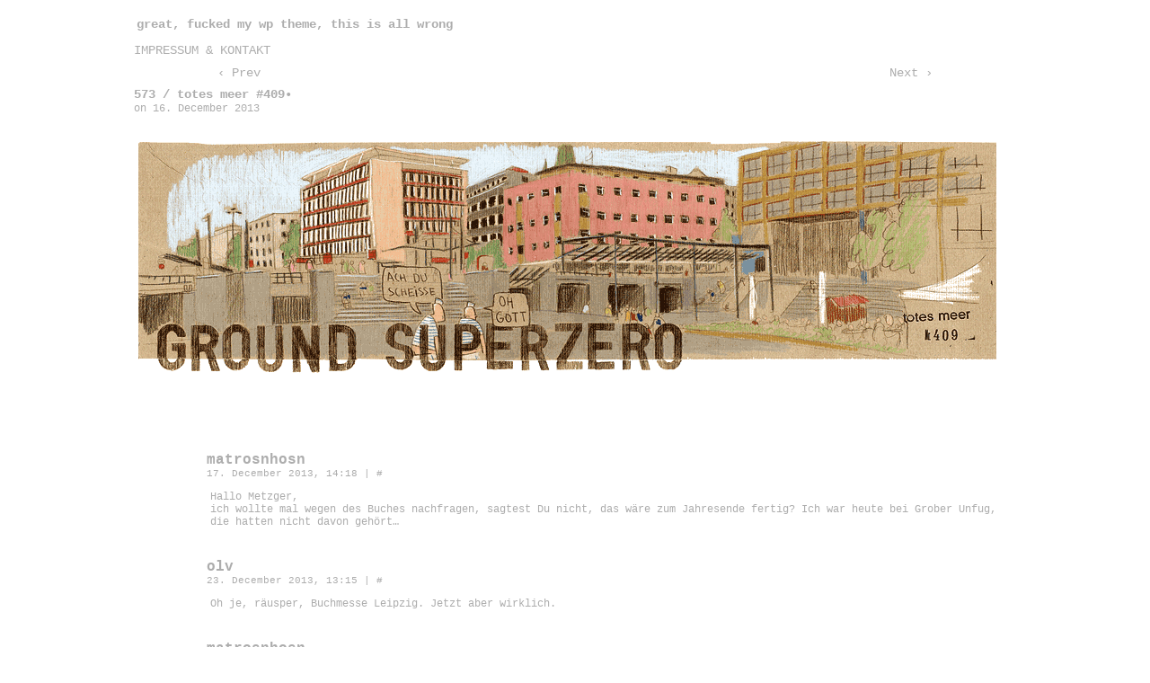

--- FILE ---
content_type: text/html; charset=UTF-8
request_url: http://hoho.18metzger.de/?p=2710
body_size: 6121
content:
<!DOCTYPE html>
<html xmlns="http://www.w3.org/1999/xhtml" lang="en-US"> 
<head>
	<meta http-equiv="Content-Type" content="text/html; charset=UTF-8" />
	<link rel="stylesheet" href="http://hoho.18metzger.de/wp-content/themes/comicpress/style.css" type="text/css" media="screen" />
	<link rel="pingback" href="http://hoho.18metzger.de/xmlrpc.php" />
	<meta name="ComicPress" content="4.4" />
<title>573 / totes meer #409• &#8211; great, fucked my wp theme, this is all wrong</title>
<meta name='robots' content='max-image-preview:large' />
	<style>img:is([sizes="auto" i], [sizes^="auto," i]) { contain-intrinsic-size: 3000px 1500px }</style>
	<link rel="alternate" type="application/rss+xml" title="great, fucked my wp theme, this is all wrong &raquo; Feed" href="http://hoho.18metzger.de/?feed=rss2" />
<link rel="alternate" type="application/rss+xml" title="great, fucked my wp theme, this is all wrong &raquo; Comments Feed" href="http://hoho.18metzger.de/?feed=comments-rss2" />
<link rel="alternate" type="application/rss+xml" title="great, fucked my wp theme, this is all wrong &raquo; 573 / totes meer #409• Comments Feed" href="http://hoho.18metzger.de/?feed=rss2&#038;p=2710" />
<script type="text/javascript">
/* <![CDATA[ */
window._wpemojiSettings = {"baseUrl":"https:\/\/s.w.org\/images\/core\/emoji\/16.0.1\/72x72\/","ext":".png","svgUrl":"https:\/\/s.w.org\/images\/core\/emoji\/16.0.1\/svg\/","svgExt":".svg","source":{"concatemoji":"http:\/\/hoho.18metzger.de\/wp-includes\/js\/wp-emoji-release.min.js?ver=6.8.3"}};
/*! This file is auto-generated */
!function(s,n){var o,i,e;function c(e){try{var t={supportTests:e,timestamp:(new Date).valueOf()};sessionStorage.setItem(o,JSON.stringify(t))}catch(e){}}function p(e,t,n){e.clearRect(0,0,e.canvas.width,e.canvas.height),e.fillText(t,0,0);var t=new Uint32Array(e.getImageData(0,0,e.canvas.width,e.canvas.height).data),a=(e.clearRect(0,0,e.canvas.width,e.canvas.height),e.fillText(n,0,0),new Uint32Array(e.getImageData(0,0,e.canvas.width,e.canvas.height).data));return t.every(function(e,t){return e===a[t]})}function u(e,t){e.clearRect(0,0,e.canvas.width,e.canvas.height),e.fillText(t,0,0);for(var n=e.getImageData(16,16,1,1),a=0;a<n.data.length;a++)if(0!==n.data[a])return!1;return!0}function f(e,t,n,a){switch(t){case"flag":return n(e,"\ud83c\udff3\ufe0f\u200d\u26a7\ufe0f","\ud83c\udff3\ufe0f\u200b\u26a7\ufe0f")?!1:!n(e,"\ud83c\udde8\ud83c\uddf6","\ud83c\udde8\u200b\ud83c\uddf6")&&!n(e,"\ud83c\udff4\udb40\udc67\udb40\udc62\udb40\udc65\udb40\udc6e\udb40\udc67\udb40\udc7f","\ud83c\udff4\u200b\udb40\udc67\u200b\udb40\udc62\u200b\udb40\udc65\u200b\udb40\udc6e\u200b\udb40\udc67\u200b\udb40\udc7f");case"emoji":return!a(e,"\ud83e\udedf")}return!1}function g(e,t,n,a){var r="undefined"!=typeof WorkerGlobalScope&&self instanceof WorkerGlobalScope?new OffscreenCanvas(300,150):s.createElement("canvas"),o=r.getContext("2d",{willReadFrequently:!0}),i=(o.textBaseline="top",o.font="600 32px Arial",{});return e.forEach(function(e){i[e]=t(o,e,n,a)}),i}function t(e){var t=s.createElement("script");t.src=e,t.defer=!0,s.head.appendChild(t)}"undefined"!=typeof Promise&&(o="wpEmojiSettingsSupports",i=["flag","emoji"],n.supports={everything:!0,everythingExceptFlag:!0},e=new Promise(function(e){s.addEventListener("DOMContentLoaded",e,{once:!0})}),new Promise(function(t){var n=function(){try{var e=JSON.parse(sessionStorage.getItem(o));if("object"==typeof e&&"number"==typeof e.timestamp&&(new Date).valueOf()<e.timestamp+604800&&"object"==typeof e.supportTests)return e.supportTests}catch(e){}return null}();if(!n){if("undefined"!=typeof Worker&&"undefined"!=typeof OffscreenCanvas&&"undefined"!=typeof URL&&URL.createObjectURL&&"undefined"!=typeof Blob)try{var e="postMessage("+g.toString()+"("+[JSON.stringify(i),f.toString(),p.toString(),u.toString()].join(",")+"));",a=new Blob([e],{type:"text/javascript"}),r=new Worker(URL.createObjectURL(a),{name:"wpTestEmojiSupports"});return void(r.onmessage=function(e){c(n=e.data),r.terminate(),t(n)})}catch(e){}c(n=g(i,f,p,u))}t(n)}).then(function(e){for(var t in e)n.supports[t]=e[t],n.supports.everything=n.supports.everything&&n.supports[t],"flag"!==t&&(n.supports.everythingExceptFlag=n.supports.everythingExceptFlag&&n.supports[t]);n.supports.everythingExceptFlag=n.supports.everythingExceptFlag&&!n.supports.flag,n.DOMReady=!1,n.readyCallback=function(){n.DOMReady=!0}}).then(function(){return e}).then(function(){var e;n.supports.everything||(n.readyCallback(),(e=n.source||{}).concatemoji?t(e.concatemoji):e.wpemoji&&e.twemoji&&(t(e.twemoji),t(e.wpemoji)))}))}((window,document),window._wpemojiSettings);
/* ]]> */
</script>
<style id='wp-emoji-styles-inline-css' type='text/css'>

	img.wp-smiley, img.emoji {
		display: inline !important;
		border: none !important;
		box-shadow: none !important;
		height: 1em !important;
		width: 1em !important;
		margin: 0 0.07em !important;
		vertical-align: -0.1em !important;
		background: none !important;
		padding: 0 !important;
	}
</style>
<link rel='stylesheet' id='wp-block-library-css' href='http://hoho.18metzger.de/wp-includes/css/dist/block-library/style.min.css?ver=6.8.3' type='text/css' media='all' />
<style id='classic-theme-styles-inline-css' type='text/css'>
/*! This file is auto-generated */
.wp-block-button__link{color:#fff;background-color:#32373c;border-radius:9999px;box-shadow:none;text-decoration:none;padding:calc(.667em + 2px) calc(1.333em + 2px);font-size:1.125em}.wp-block-file__button{background:#32373c;color:#fff;text-decoration:none}
</style>
<style id='global-styles-inline-css' type='text/css'>
:root{--wp--preset--aspect-ratio--square: 1;--wp--preset--aspect-ratio--4-3: 4/3;--wp--preset--aspect-ratio--3-4: 3/4;--wp--preset--aspect-ratio--3-2: 3/2;--wp--preset--aspect-ratio--2-3: 2/3;--wp--preset--aspect-ratio--16-9: 16/9;--wp--preset--aspect-ratio--9-16: 9/16;--wp--preset--color--black: #000000;--wp--preset--color--cyan-bluish-gray: #abb8c3;--wp--preset--color--white: #ffffff;--wp--preset--color--pale-pink: #f78da7;--wp--preset--color--vivid-red: #cf2e2e;--wp--preset--color--luminous-vivid-orange: #ff6900;--wp--preset--color--luminous-vivid-amber: #fcb900;--wp--preset--color--light-green-cyan: #7bdcb5;--wp--preset--color--vivid-green-cyan: #00d084;--wp--preset--color--pale-cyan-blue: #8ed1fc;--wp--preset--color--vivid-cyan-blue: #0693e3;--wp--preset--color--vivid-purple: #9b51e0;--wp--preset--gradient--vivid-cyan-blue-to-vivid-purple: linear-gradient(135deg,rgba(6,147,227,1) 0%,rgb(155,81,224) 100%);--wp--preset--gradient--light-green-cyan-to-vivid-green-cyan: linear-gradient(135deg,rgb(122,220,180) 0%,rgb(0,208,130) 100%);--wp--preset--gradient--luminous-vivid-amber-to-luminous-vivid-orange: linear-gradient(135deg,rgba(252,185,0,1) 0%,rgba(255,105,0,1) 100%);--wp--preset--gradient--luminous-vivid-orange-to-vivid-red: linear-gradient(135deg,rgba(255,105,0,1) 0%,rgb(207,46,46) 100%);--wp--preset--gradient--very-light-gray-to-cyan-bluish-gray: linear-gradient(135deg,rgb(238,238,238) 0%,rgb(169,184,195) 100%);--wp--preset--gradient--cool-to-warm-spectrum: linear-gradient(135deg,rgb(74,234,220) 0%,rgb(151,120,209) 20%,rgb(207,42,186) 40%,rgb(238,44,130) 60%,rgb(251,105,98) 80%,rgb(254,248,76) 100%);--wp--preset--gradient--blush-light-purple: linear-gradient(135deg,rgb(255,206,236) 0%,rgb(152,150,240) 100%);--wp--preset--gradient--blush-bordeaux: linear-gradient(135deg,rgb(254,205,165) 0%,rgb(254,45,45) 50%,rgb(107,0,62) 100%);--wp--preset--gradient--luminous-dusk: linear-gradient(135deg,rgb(255,203,112) 0%,rgb(199,81,192) 50%,rgb(65,88,208) 100%);--wp--preset--gradient--pale-ocean: linear-gradient(135deg,rgb(255,245,203) 0%,rgb(182,227,212) 50%,rgb(51,167,181) 100%);--wp--preset--gradient--electric-grass: linear-gradient(135deg,rgb(202,248,128) 0%,rgb(113,206,126) 100%);--wp--preset--gradient--midnight: linear-gradient(135deg,rgb(2,3,129) 0%,rgb(40,116,252) 100%);--wp--preset--font-size--small: 13px;--wp--preset--font-size--medium: 20px;--wp--preset--font-size--large: 36px;--wp--preset--font-size--x-large: 42px;--wp--preset--spacing--20: 0.44rem;--wp--preset--spacing--30: 0.67rem;--wp--preset--spacing--40: 1rem;--wp--preset--spacing--50: 1.5rem;--wp--preset--spacing--60: 2.25rem;--wp--preset--spacing--70: 3.38rem;--wp--preset--spacing--80: 5.06rem;--wp--preset--shadow--natural: 6px 6px 9px rgba(0, 0, 0, 0.2);--wp--preset--shadow--deep: 12px 12px 50px rgba(0, 0, 0, 0.4);--wp--preset--shadow--sharp: 6px 6px 0px rgba(0, 0, 0, 0.2);--wp--preset--shadow--outlined: 6px 6px 0px -3px rgba(255, 255, 255, 1), 6px 6px rgba(0, 0, 0, 1);--wp--preset--shadow--crisp: 6px 6px 0px rgba(0, 0, 0, 1);}:where(.is-layout-flex){gap: 0.5em;}:where(.is-layout-grid){gap: 0.5em;}body .is-layout-flex{display: flex;}.is-layout-flex{flex-wrap: wrap;align-items: center;}.is-layout-flex > :is(*, div){margin: 0;}body .is-layout-grid{display: grid;}.is-layout-grid > :is(*, div){margin: 0;}:where(.wp-block-columns.is-layout-flex){gap: 2em;}:where(.wp-block-columns.is-layout-grid){gap: 2em;}:where(.wp-block-post-template.is-layout-flex){gap: 1.25em;}:where(.wp-block-post-template.is-layout-grid){gap: 1.25em;}.has-black-color{color: var(--wp--preset--color--black) !important;}.has-cyan-bluish-gray-color{color: var(--wp--preset--color--cyan-bluish-gray) !important;}.has-white-color{color: var(--wp--preset--color--white) !important;}.has-pale-pink-color{color: var(--wp--preset--color--pale-pink) !important;}.has-vivid-red-color{color: var(--wp--preset--color--vivid-red) !important;}.has-luminous-vivid-orange-color{color: var(--wp--preset--color--luminous-vivid-orange) !important;}.has-luminous-vivid-amber-color{color: var(--wp--preset--color--luminous-vivid-amber) !important;}.has-light-green-cyan-color{color: var(--wp--preset--color--light-green-cyan) !important;}.has-vivid-green-cyan-color{color: var(--wp--preset--color--vivid-green-cyan) !important;}.has-pale-cyan-blue-color{color: var(--wp--preset--color--pale-cyan-blue) !important;}.has-vivid-cyan-blue-color{color: var(--wp--preset--color--vivid-cyan-blue) !important;}.has-vivid-purple-color{color: var(--wp--preset--color--vivid-purple) !important;}.has-black-background-color{background-color: var(--wp--preset--color--black) !important;}.has-cyan-bluish-gray-background-color{background-color: var(--wp--preset--color--cyan-bluish-gray) !important;}.has-white-background-color{background-color: var(--wp--preset--color--white) !important;}.has-pale-pink-background-color{background-color: var(--wp--preset--color--pale-pink) !important;}.has-vivid-red-background-color{background-color: var(--wp--preset--color--vivid-red) !important;}.has-luminous-vivid-orange-background-color{background-color: var(--wp--preset--color--luminous-vivid-orange) !important;}.has-luminous-vivid-amber-background-color{background-color: var(--wp--preset--color--luminous-vivid-amber) !important;}.has-light-green-cyan-background-color{background-color: var(--wp--preset--color--light-green-cyan) !important;}.has-vivid-green-cyan-background-color{background-color: var(--wp--preset--color--vivid-green-cyan) !important;}.has-pale-cyan-blue-background-color{background-color: var(--wp--preset--color--pale-cyan-blue) !important;}.has-vivid-cyan-blue-background-color{background-color: var(--wp--preset--color--vivid-cyan-blue) !important;}.has-vivid-purple-background-color{background-color: var(--wp--preset--color--vivid-purple) !important;}.has-black-border-color{border-color: var(--wp--preset--color--black) !important;}.has-cyan-bluish-gray-border-color{border-color: var(--wp--preset--color--cyan-bluish-gray) !important;}.has-white-border-color{border-color: var(--wp--preset--color--white) !important;}.has-pale-pink-border-color{border-color: var(--wp--preset--color--pale-pink) !important;}.has-vivid-red-border-color{border-color: var(--wp--preset--color--vivid-red) !important;}.has-luminous-vivid-orange-border-color{border-color: var(--wp--preset--color--luminous-vivid-orange) !important;}.has-luminous-vivid-amber-border-color{border-color: var(--wp--preset--color--luminous-vivid-amber) !important;}.has-light-green-cyan-border-color{border-color: var(--wp--preset--color--light-green-cyan) !important;}.has-vivid-green-cyan-border-color{border-color: var(--wp--preset--color--vivid-green-cyan) !important;}.has-pale-cyan-blue-border-color{border-color: var(--wp--preset--color--pale-cyan-blue) !important;}.has-vivid-cyan-blue-border-color{border-color: var(--wp--preset--color--vivid-cyan-blue) !important;}.has-vivid-purple-border-color{border-color: var(--wp--preset--color--vivid-purple) !important;}.has-vivid-cyan-blue-to-vivid-purple-gradient-background{background: var(--wp--preset--gradient--vivid-cyan-blue-to-vivid-purple) !important;}.has-light-green-cyan-to-vivid-green-cyan-gradient-background{background: var(--wp--preset--gradient--light-green-cyan-to-vivid-green-cyan) !important;}.has-luminous-vivid-amber-to-luminous-vivid-orange-gradient-background{background: var(--wp--preset--gradient--luminous-vivid-amber-to-luminous-vivid-orange) !important;}.has-luminous-vivid-orange-to-vivid-red-gradient-background{background: var(--wp--preset--gradient--luminous-vivid-orange-to-vivid-red) !important;}.has-very-light-gray-to-cyan-bluish-gray-gradient-background{background: var(--wp--preset--gradient--very-light-gray-to-cyan-bluish-gray) !important;}.has-cool-to-warm-spectrum-gradient-background{background: var(--wp--preset--gradient--cool-to-warm-spectrum) !important;}.has-blush-light-purple-gradient-background{background: var(--wp--preset--gradient--blush-light-purple) !important;}.has-blush-bordeaux-gradient-background{background: var(--wp--preset--gradient--blush-bordeaux) !important;}.has-luminous-dusk-gradient-background{background: var(--wp--preset--gradient--luminous-dusk) !important;}.has-pale-ocean-gradient-background{background: var(--wp--preset--gradient--pale-ocean) !important;}.has-electric-grass-gradient-background{background: var(--wp--preset--gradient--electric-grass) !important;}.has-midnight-gradient-background{background: var(--wp--preset--gradient--midnight) !important;}.has-small-font-size{font-size: var(--wp--preset--font-size--small) !important;}.has-medium-font-size{font-size: var(--wp--preset--font-size--medium) !important;}.has-large-font-size{font-size: var(--wp--preset--font-size--large) !important;}.has-x-large-font-size{font-size: var(--wp--preset--font-size--x-large) !important;}
:where(.wp-block-post-template.is-layout-flex){gap: 1.25em;}:where(.wp-block-post-template.is-layout-grid){gap: 1.25em;}
:where(.wp-block-columns.is-layout-flex){gap: 2em;}:where(.wp-block-columns.is-layout-grid){gap: 2em;}
:root :where(.wp-block-pullquote){font-size: 1.5em;line-height: 1.6;}
</style>
<script type="text/javascript" src="http://hoho.18metzger.de/wp-includes/js/jquery/jquery.min.js?ver=3.7.1" id="jquery-core-js"></script>
<script type="text/javascript" src="http://hoho.18metzger.de/wp-includes/js/jquery/jquery-migrate.min.js?ver=3.4.1" id="jquery-migrate-js"></script>
<script type="text/javascript" src="http://hoho.18metzger.de/wp-content/themes/comicpress/js/ddsmoothmenu.js?ver=6.8.3" id="ddsmoothmenu_js-js"></script>
<script type="text/javascript" src="http://hoho.18metzger.de/wp-content/themes/comicpress/js/menubar.js?ver=6.8.3" id="menubar_js-js"></script>
<link rel="https://api.w.org/" href="http://hoho.18metzger.de/index.php?rest_route=/" /><link rel="alternate" title="JSON" type="application/json" href="http://hoho.18metzger.de/index.php?rest_route=/wp/v2/posts/2710" /><link rel="EditURI" type="application/rsd+xml" title="RSD" href="http://hoho.18metzger.de/xmlrpc.php?rsd" />
<meta name="generator" content="WordPress 6.8.3" />
<link rel="canonical" href="http://hoho.18metzger.de/?p=2710" />
<link rel='shortlink' href='http://hoho.18metzger.de/?p=2710' />
<link rel="alternate" title="oEmbed (JSON)" type="application/json+oembed" href="http://hoho.18metzger.de/index.php?rest_route=%2Foembed%2F1.0%2Fembed&#038;url=http%3A%2F%2Fhoho.18metzger.de%2F%3Fp%3D2710" />
<link rel="alternate" title="oEmbed (XML)" type="text/xml+oembed" href="http://hoho.18metzger.de/index.php?rest_route=%2Foembed%2F1.0%2Fembed&#038;url=http%3A%2F%2Fhoho.18metzger.de%2F%3Fp%3D2710&#038;format=xml" />
<!--Customizer CSS-->
<style type="text/css">
	#page { width: 996px; max-width: 996px; }
	#add-width { width: 0px; }
	#content-column { width: 996px; max-width: 100%; }
	#sidebar-right { width: 204px; }
	#sidebar-left { width: 204px; }
	#page { background-color: #ffffff!important; }
	#header { background-color: #ffffff!important; }
	#menubar-wrapper { background-color: #ffffff!important; }
	.menu ul li ul li a { background-color: #ffffff!important; }
	.menu ul li a:hover, .menu ul li a.selected { background-color: #ffffff!important; }
	#breadcrumb-wrapper { background-color: #ffffff!important; }
	#subcontent-wrapper { background-color: #ffffff!important; }
	.narrowcolumn, .widecolumn { background-color: #ffffff!important; }
	.uentry, #comment-wrapper, #wp-paginav, .blognav, #pagenav { background-color: #ffffff!important; }
	.post-info { background-color: #ffffff!important; }
	.comment, #comment-wrapper #wp-paginav { background-color: #ffffff!important; }
	.comment-meta-data { background-color: #ffffff!important; }
	.bypostauthor { background-color: #ffffff!important; }
	.bypostauthor .comment-meta-data { background-color: #ffffff!important; }
	#footer { background-color: #ffffff!important; }
	body { color: #adadad!important; }
	#header { color: #adadad!important; }
	.header-info { color: #adadad!important; }
	#breadcrumb-wrapper { color: #adadad!important; }
	h2.widget-title { color: #adadad!important; }
	.sidebar { color: #adadad!important; }
	h2.post-title { color: #adadad!important; }
	h2.page-title { color: #adadad!important; }
	.post-info { color: #adadad!important; }
	.uentry, #comment-wrapper, #wp-paginav { color: #adadad!important; }
	.copyright-info { color: #adadad!important; }
	a:link, a:visited { color: #adadad!important; }
	a:visited { color: #adadad!important; }
	a:hover { color: #dd3333!important; }
	a:visited { color: #adadad!important; }
</style>
<!--/Customizer CSS-->
      </head>

<body class="wp-singular post-template-default single single-post postid-2710 single-format-standard wp-theme-comicpress user-guest chrome single-category-84x24 single-category-lieblingsstrips single-category-totes-meer single-author-olv am night sat layout-ncl scheme-none">
<div id="page-wrap">
	<div id="page">
		<header id="header">
			<div class="header-info">
				<h1><a href="http://hoho.18metzger.de">great, fucked my wp theme, this is all wrong</a></h1>
				<div class="description"></div>
			</div>
						<div class="clear"></div>
		</header>

		<div id="menubar-wrapper">
			<div class="menu-container">
								<div class="menu"><ul id="menu-mainz" class="menu"><li id="menu-item-3149" class="menu-item menu-item-type-post_type menu-item-object-page menu-item-3149"><a href="http://hoho.18metzger.de/?page_id=3147">impressum &#038; kontakt</a></li>
</ul></div>				<div class="menunav">
																			</div>
				<div class="clear"></div>
			</div>
			<div class="clear"></div>
		</div>
	<div id="content-wrapper">
	
			
	<div id="subcontent-wrapper">
		<div id="content-column">
			<div id="content" class="narrowcolumn">		
							<div class="blognav">
				<span class="blognav-prev"><a href="http://hoho.18metzger.de/?p=2705" rel="prev">&lsaquo; Prev</a></span>				<span class="blognav-next"><a href="http://hoho.18metzger.de/?p=2714" rel="next">Next &rsaquo;</a></span>				<div class="clear"></div>
			</div>
		<div class="clear"></div><article id="post-2710" class="post-2710 post type-post status-publish format-standard hentry category-84x24 category-lieblingsstrips category-totes-meer uentry postonpage-1 odd post-author-olv">
	<div class="post-content">
						<div class="post-info">
			<h2 class="post-title">573 / totes meer #409•</h2>
			<div class="post-text">
				<span class="posted-on">on&nbsp;</span><span class="post-date">16. December 2013</span>
			</div>
			<div class="clear"></div>
		</div>
		<div class="clear"></div>
		<div class="entry">
			<p><img fetchpriority="high" decoding="async" class="alignnone size-full" src="http://hoho.18metzger.de/wp-content/uploads/2013/12/tm409.png" alt="" title="tm409.png" width="955" height="280" /></p>
			<div class="clear"></div>
		</div>
		<div class="post-extras">
			<div class="post-tags"></div>
			<div class="clear"></div>
		</div>
		
		<div class="clear"></div>
	</div>
	<div class="clear"></div>
</article>
<div id="comment-wrapper">
		<ol class="commentlist">
			<li id="comment-8987" class="comment even thread-even depth-1">
	
		<div class="comment-avatar"></div>		
		<div class="comment-content">
		
			<div class="comment-author vcard">
				<cite>matrosnhosn</cite>			</div>
			
			<div class="comment-meta-data">
						
				<span class="comment-time" title="Tuesday, December 17th 2013, 2:18pm">
					17. December 2013, 14:18				</span>
				
				<span class="comment-permalink">
					<span class="separator">|</span> <a href="#comment-8987" title="Permalink to comment">#</a>
				</span>
				
									
				 
				
							
			</div>

							<div class="comment-text">
					<p>Hallo Metzger,<br />
ich wollte mal wegen des Buches nachfragen, sagtest Du nicht, das wäre zum Jahresende fertig? Ich war heute bei Grober Unfug, die hatten nicht davon gehört&#8230;</p>
				</div>
									
		</div>
		
		<div class="clear"></div>
		
</li>	<li id="comment-8994" class="comment byuser comment-author-olv bypostauthor odd alt thread-odd thread-alt depth-1">
	
		<div class="comment-avatar"></div>		
		<div class="comment-content">
		
			<div class="comment-author vcard">
				<cite>olv</cite>			</div>
			
			<div class="comment-meta-data">
						
				<span class="comment-time" title="Monday, December 23rd 2013, 1:15pm">
					23. December 2013, 13:15				</span>
				
				<span class="comment-permalink">
					<span class="separator">|</span> <a href="#comment-8994" title="Permalink to comment">#</a>
				</span>
				
									
				 
				
							
			</div>

							<div class="comment-text">
					<p>Oh je, räusper, Buchmesse Leipzig. Jetzt aber wirklich.</p>
				</div>
									
		</div>
		
		<div class="clear"></div>
		
</li>	<li id="comment-8997" class="comment even thread-even depth-1">
	
		<div class="comment-avatar"></div>		
		<div class="comment-content">
		
			<div class="comment-author vcard">
				<cite>matrosnhosn</cite>			</div>
			
			<div class="comment-meta-data">
						
				<span class="comment-time" title="Thursday, December 26th 2013, 3:17pm">
					26. December 2013, 15:17				</span>
				
				<span class="comment-permalink">
					<span class="separator">|</span> <a href="#comment-8997" title="Permalink to comment">#</a>
				</span>
				
									
				 
				
							
			</div>

							<div class="comment-text">
					<p>hauptsache das gibts irgendwann; und Buchmesse ist vllt ein viel besserer Termin, als Weihnachten&#8230;<br />
Ich freu mich zumindest drauf.</p>
				</div>
									
		</div>
		
		<div class="clear"></div>
		
</li>		</ol>
		<p class="closed-comments">Comments are closed.</p>
</div>
								</div>
		</div>
		<div class="clear"></div>
	</div>
</div>
		<footer id="footer">
				<div id="footer-sidebar-wrapper">
				</div>
		<div class="clear"></div>
		<div id="footer-menubar-wrapper">
						<div class="clear"></div>
		</div>
		<p class="copyright-info">
&copy;1967-2025 <a href="http://hoho.18metzger.de">great, fucked my wp theme, this is all wrong</a> <span class="footer-pipe">|</span> Powered by <a href="http://wordpress.org/">WordPress</a> with <a href="http://frumph.net">ComicPress</a>
<span class="footer-subscribe"><span class="footer-pipe">|</span> Subscribe: <a href="http://hoho.18metzger.de/?feed=rss2">RSS</a>
</span>
<span class="footer-uptotop"><span class="footer-pipe">|</span> <a href="" onclick="scrollup(); return false;">Back to Top &uarr;</a></span>
</p>
			</footer>	
		</div> <!-- // #page -->
</div> <!-- / #page-wrap -->
<script type="text/javascript" src="http://hoho.18metzger.de/wp-content/themes/comicpress/js/scroll.js" id="comicpress_scroll-js"></script>
<script type="text/javascript" src="http://hoho.18metzger.de/wp-content/themes/comicpress/js/cvi_text_lib.js" id="themetricks_historic1-js"></script>
<script type="text/javascript" src="http://hoho.18metzger.de/wp-content/themes/comicpress/js/instant.js" id="themetricks_historic2-js"></script>
</body>
</html>

--- FILE ---
content_type: text/css
request_url: http://hoho.18metzger.de/wp-content/themes/comicpress/style.css
body_size: 7997
content:
/*
Theme Name: ComicPress
Contributors: Frumph
Theme URI: http://frumph.net/comicpress
Description: Publish a WebComic with the ComicPress theme and the Comic Easel plugin.
Author: Philip M. Hofer (Frumph)
Author URI: http://frumph.net
Tags: two-columns, three-columns, left-sidebar, right-sidebar, custom-background, custom-header, custom-menu, theme-options, threaded-comments, sticky-post, translation-ready, flexible-header, featured-images
Version: 4.6
Text Domain: comicpress
License: GNU General Public License, v3 (or newer)
License URI: http://www.opensource.org/licenses/gpl-3.0.html
GitHub Theme URI: https://github.com/Frumph/comicpress
GitHub Branch: master
Requires WP: 4.6
*/

/* STANDARD TAGS */

html {
    overflow-y: scroll;
}

body {
    margin: 0;
    font-family: 'courier' , sans-serif;
    font-size: 14px;
    color: #000000;
}

a {
    text-decoration: none;
}

a:link {
    color: #b00b00;
}

a:visited {
    color: #600600;
}

a:hover {
    color: #f00f00;
}

a:focus {
    outline: none;
}

a img {
    border: none;
}

p {
    margin: 0;
    padding: 5px 0;
}

p.attachment {
    text-align: center;
}

img {
    padding: 0;
    margin: 0;
}

.entry img, .post-content img {
    max-width: 100%;
    height: auto;
}

small {
    font-size: 12px;
}

hr {
    height: 1px;
    border: 0px;
}

blockquote {
    margin: 5px;
    border: 1px dashed #cccccc;
    padding: 0;
    font-size: 11px;
    font-weight: 400;
}

blockquote p:first-letter {
    float: left;
    font-size: 16px;
    font-weight: 700;
    margin: 3px 2px 0;
}

blockquote p:first-line {
    font-variant: small-caps;
}

acronym, abbr, span.caps {
    cursor: help;
}

acronym, abbr {
    border-bottom: 1px dashed #000000;
}

form {
    margin: 0;
}

input, textarea {
    font-family: 'Arial' , sans-serif;
    font-size: 13px;
}

/* WP Aligns */

.aligncenter {
    margin: 0 auto;
    text-align: center;
    display: block;
}

.alignright {
    margin: 10px 0 10px 10px;
    display: inline;
    float: right;
}

.alignleft {
    margin: 10px 10px 10px 0;
    display: inline;
    float: left;
}

.wp-caption {
    text-align: center;
    padding: 3px;
    background: #eeeeee;
}

.type-showcase .wp-caption {
    margin: 0 5px;
}

.wp-caption-text {
    text-align: center;
}

/* HEADINGS */

h1, h1 a {
    margin: 0;
    padding: 0px;
    font-size: 14px;
    line-height: 14px;
    letter-spacing: 0px;
}

h2, h2 a {
    padding: 0 0 2px 0;
    margin: 0;
    font-size: 14px;
    line-height: 14px;
    letter-spacing: 0px;
}

h3, h3 a {
    padding: 0;
    margin: 5px 0;
    font-size: 14px;
    clear: both;
    letter-spacing: -1px;
}

h4, h4 a {
    padding: 0;
    margin: 0;
    font-size: 14px;
    clear: both;
}

/* Page */

#page-wrap {
    padding: 10px 0;
}

#page {
	margin: 0 auto;
	display: block;
}

#header, #menubar-wrapper, #breadcrumb-wrapper, #subcontent-wrapper, #footer {
	max-width: 100%;
	margin: 0 auto;
	display: block;
}

/* Header */

#header {
	overflow: hidden;
	z-index: 500;
}

#header .description {
    display: block;
    margin-left: 140px;
}

.header-info {
    float: left;
    display: inline-block;
    padding: 10px;
}

/* THE MENU */

#menubar-wrapper {
	clear: both;
	text-transform: uppercase;
	line-height: 25px;
	height: 25px;
	background-color: #000000;
	color: #ffffff;
}

.menu-container {
	display: inline-block;
	float: left;
	width: 100%;
}

.menunav {
    float: right;
    display: inline-block;
    text-align: center;
}

.menunav-search {
    float: left;
    height: 22px;
    margin-right: 3px;
}

.menunav-search .s-search {
    height: 15px;
}

.menunav-search button {
    height: 21px;
}

a.menunav-rss {
    padding: 0 4px;
    float: left;
    display: inline-block;
    margin: 0 5px 0 3px;
}

.menunav-rss:hover {
	background-color: Transparent;
}

.menu {
    float: left;
}

.menu ul, .footmenu ul {
    z-index: 100;
    margin: 0;
    padding: 0;
    list-style-type: none;
}

/*Top level list items*/
.menu ul li, .footmenu ul li {
    position: relative;
    display: inline;
    float: left;
}

/*Top level menu link items style*/
.menu ul li a, .footmenu ul li a {
    display: block;
    padding: 0 7px;
    text-decoration: none;
}

.menu ul li ul li a {
    text-align: left;
    background: #555555; /* background of menu items (default state)*/
}

* html .menu ul li a {
    /*IE6 hack to get sub menu links to behave correctly*/
    display: inline-block;
}

.menu ul li a:link, .menu ul li a:visited {
    color: #ffffff;
}

.menu ul li ul li a:link, .menu ul li ul li a:visited {
    color: #ffffff;
    font-size: 12px;
}

.menu ul li a.selected {
    /*CSS class that's dynamically added to the currently active menu items' LI A element*/
    background: #414141;
    color: #ffffff;
}

.menu ul li a:hover {
    color: #ffcc00;
    background: #414141; /*background of menu items during onmouseover (hover state)*/
}

/*1st sub level menu*/
.menu ul li ul {
    position: absolute;
    left: 0;
    display: none; /*collapse all sub menus to begin with*/
    visibility: hidden;
}

/*Sub level menu list items (undo style from Top level List Items)*/
.menu ul li ul li {
    display: list-item;
    float: none;
}

/*All subsequent sub menu levels vertical offset after 1st level sub menu */
.menu ul li ul li ul {
    top: 0;
}

/* Sub level menu links style */
.menu ul li ul li a {
    font: normal 13px Verdana;
    width: 160px; /*width of sub menus*/
    padding: 5px;
    margin: 0;
}

/* Holly Hack for IE \*/
* html .menu, * html .footmenu {
    height: 1%;
}
/*Holly Hack for IE7 and below*/


/* ######### CSS classes applied to down and right arrow images  ######### */

.menubar-arrow {
    position: absolute;
    margin-left: 2px;
    font-size: 11px;
}

/* classes that can be used to override the down/right arrows with images of your own */
.menubar-down-arrow {}

.menubar-right-arrow {}

/* home icon */

/*
.menu-item-home {
	background: url('images/home.png') top center no-repeat;
	height: 25px;
	width: 34px;
	text-indent: -9999px;
	overflow: hidden;
	display: inline-block;
}

.menu-item-home a:hover {
	background: #000000 url('images/home.png') top center no-repeat!important;
}
*/

/* Content-Wrapper */

#content-wrapper {}

/* Subcontent-Wrapper */

#subcontent-wrapper {
	padding: 1px;
	overflow: hidden;
}

/* This is the wrapper for the #content floats need to be in here */
#content-column {
	float: left;
	display: inline-block;
}

body.wide #content-column, body.wide #content {
	width: 100%!important;
}

#content {
	float: left;
	display: inline-block;
    overflow: hidden;
    width: 100%;
}

article {
	display: block;
}

.uentry, #comment-wrapper, #wp-paginav, #pagenav {
    border: 1px solid Transparent;
}

/* Posts Area  */

.uentry {
    margin-bottom: 10px;
}

.sticky {
}

.entry {
    line-height: 18px;
    padding: 10px;
}

.post-cat, .post-author {
    text-transform: capitalize;
}

.post-extras {
	display: block;
    clear: both;
    padding: 3px 10px;
}

a.post-edit-link {
    padding: 5px;
    text-align: right;
}

.post-image img {
    max-width: 100%;
}

.post-content .post-image {
    float: left;
    display: inline-block;
    padding: 3px 3px 0;
    margin: 4px;
}

.post-content .post-image img {
    width: 200px;
    height: auto;
}

.post-info {
    padding: 5px;
    font-size: 12px;
}

.post-text {
    overflow: hidden;
    display: block;
}

.post-author-gravatar {
    display: inline-block;
    width: 82px;
    float: right;
    margin: 3px;
}

.post-mood {
    float: left;
    margin-right: 2px;
}

.post-calendar-date {
    color: #777777;
    font-family: 'Georgia' , serif;
    font-size: 15px;
    font-weight: bold;
    float: left;
    margin-right: 3px;
}

.post-calendar-date .calendar-date {
    height: 50px;
    width: 45px;
    background: url(images/calendar.png) center no-repeat;
    font-family: 'Georgia' , serif;
    font-size: 22px;
    font-style: normal;
    color: #000000;
    text-align: center;
    line-height: 100%;
    padding: 0 2px 0 0;
}

.post-calendar-date .calendar-date span {
    height: 16px;
    padding: 1px 0 4px 0;
    display: block;
    font-family: 'Verdana' , sans-serif;
    font-size: 11px;
    font-style: normal;
    font-weight: normal;
    color: #ffffff;
    text-align: center;
}

.postdate {
    font-size: 11px;
}

.more-link {
    border-top: 1px dashed #cccccc;
    font-style: italic;
    display: block;
    clear: both;
}

.post-tags, .cast-tags {
    font-size: 12px;
}

.linkpages {
}

/* Comments */

#comment-wrapper {
    padding: 10px;
}

.comment-link {
    font-weight: bold;
    text-align: right;
    font-size: 11px;
    padding: 2px;
}

.comment {
    display: block;
    margin-top: 20px;
    padding: 2px;
}

.comment .comment {
    margin: 10px 0 0 70px;
}

.comment .comment .comment {
    margin-left: 20px;
}

.bypostauthor {}

.comment-avatar {
    width: 64px;
    height: 64px;
    display: inline-block;
    float: left;
    margin-right: 10px;
    overflow: hidden;
}

.comment-content {
    margin-left: 68px;
}

.comment-author cite {
    font-weight: bold;
    font-style: normal;
    font-size: 16px;
}

.comment .comment .comment-author cite {
    font-size: 14px;
}

.comment-meta-data {
    font-size: 11px;
}

.comment .comment .comment-permalink {
    display: none;
}

.comment-moderated {
    font-style: italic;
    font-size: 15px;
}

.comment-text {
    padding: 5px;
    font-size: 12px;
}

.comment-text p {
    padding: 5px 5px;
    margin: 0;
}

.comment-note {
    width: 380px;
    text-align: left;
    display: inline-block;
    font-size: 11px;
}

#respond .form-submit {
    display: inline-block;
    margin-right: 20px;
}

.comment-meta {
    display: inline;
    border-left: 1px solid #000000;
}

.commentsrsslink {
    font-size: 11px;
    float: right;
}

#author, #email, #url {
    width: 50%;
}

.comment-submit, .post-url-back {
    float: right;
}

.commentlist ul {
    padding: 0;
    margin: 0;
    list-style: none;
}

ol.commentlist {
    margin: 0;
    padding: 5px 0;
    list-style: none;
}

ol.commentlist p {
    margin-top: 3px;
}

ul.children {
    margin: 0;
    padding: 0;
    list-style: none;
}

#respond {
    padding: 0;
}

.nocomments, .closed-comments {
    text-align: center;
}

#cancel-comment-reply-link {
    font-size: 14px;
}

/* Pingbacks and Trackbacks */

#pingtrackback-wrap {
    margin: 10px 20px 0;
}

#pingtrackback {
    font-size: 16px;
}

.pingback .comment-content, .trackback .comment-content {
    margin-left: 0;
}

.trackback .comment-author cite, .pingback .comment-author cite {
    font-weight: bold;
    font-style: normal;
    font-size: 13px;
}

textarea#comment {
    width: 90%;
    height: 80px;
}

#comment, #author, #email, #url, .comment-textarea, .comicpress_control_panel_widget #user_login, .comicpress_control_panel_widget #user_pass {
    padding: 2px;
    color: #000000;
    font-family: 'Verdana' , sans-serif;
    font-size: 12px;
    background: #cccccc;
    border: 1px solid #999999;
    border-radius: 6px;
}

#comment-textarea:focus, #comment:hover, #author:hover, #email:hover, #url:hover, #comment:focus, #author:focus, #email:focus, #url:focus, .comicpress_control_panel_widget #user_login:focus, .comicpress_control_panel_widget #user_pass:focus {
    background: #ffffff;
}

/* Pagenav / Comment Nav */

.pagenav, .commentnav {
    height: 25px;
    font-weight: bold;
    line-height: 25px;
    padding: 0 5px 0 5px;
    margin-top: 5px;
    clear: both;
}

.pagenav-left, .commentnav-left {
    float: left;
}

.pagenav-right, .commentnav-right {
    float: right;
}

.nav a, .pagenav a, .nav-blog a {
    display: block;
    float: left;
}

/* Default Sidebars */

#sidebar-left, #sidebar-right {
	display: inline-block;
	padding: 2px;
}

#sidebar-left {
	float: left;
}

#sidebar-right {
	float: right;
}

body.layout-3cl #sidebar-right {
	float: left;
}

body.layout-3cr #sidebar-left {
	float: right;
}

.sidebar-basic ul, .sidebar-basic li {
    margin: 0;
    padding: 0;
    list-style: none;
}

#sidebar-header {
    float: right;
    display: inline-block;
    margin: 10px 10px 0 0;
}

#sidebar-header .sidebar .widget {
    background: none;
    background-color: Transparent;
    border: 0;
}

/* Sidebar Class */

#sidebar-right .sidebar, #sidebar-left .sidebar {
    font-size: 12px;
    overflow: hidden;
}

h2.widget-title, h2.widget-title a {
    display: block;
    font-size: 16px;
    margin: 0 0 0 2px;
    padding: 0;
}

.sidebar ul {
    margin: 0;
    padding: 0;
    list-style: none;
}

.sidebar ul li {
    margin: 0 0 0 10px;
    padding: 0;
}

.sidebar .widget {
    margin-bottom: 10px;
}

.sidebar .widget .post-extras, .sidebar .widget .entry {
    padding: 3px;
}

.sidebar-no-widgets {
    color: #000000;
    margin: 0 auto 10px;
    padding: 5px;
    border: 1px dotted #aaaaaa;
    background: #cccccc;
    border-radius: 6px;
}

.classic-bookmark {
    margin: 0 auto;
    width: 185px;
}

/* Footer */

#footer {}

#footer-menubar-wrapper {
    clear: both;
    border-collapse: collapse;
    text-align: center;
    width: 100%;
}

.footmenu .menu {
    display: inline-block;
    text-transform: uppercase;
    float: none;
}

#footer-sidebar-wrapper {
    display: table;
    table-layout: fixed;
	margin: 0 auto;
}

#sidebar-footer-left, #sidebar-footer, #sidebar-footer-right {
    text-align: center;
    display: table-cell;
    vertical-align: top;
    width: 33%;
    padding: 2px;
}

#sidebar-footer-left .widget, #sidebar-footer .widget, #sidebar-footer-right .widget {
    text-align: left;
    margin: 0 auto;
    padding: 2px 10px;
}

.copyright-info {
    clear: both;
    text-align: center;
    margin-right: 20px;
    font-size: 11px;
}

.copyright-pipe {
    padding: 0 2px;
}

/* CALENDAR */

#wp-calendar-wrap {
    margin: 0px auto;
    width: 180px;
    padding: 2px;
}

#wp-calendar {
    width: 165px;
    margin: 0 auto;
}

.wp-calendar-thumb {
    width: 178px;
    height: 130px;
    margin: 0 auto;
}

#wp-calendar th {
    font-size: 11px;
    font-weight: normal;
    text-align: center;
}

#wp-calendar caption {
    font-family: 'Georgia' , sans-serif;
    font-size: 18px;
    font-variant: small-caps;
}

#wp-calendar td {
    min-width: 20px;
    padding: 0;
    text-align: center;
    border: 1px solid #000000;
}

#wp-calendar a {
    display: block;
    text-decoration: none;
    font-weight: bold;
    color: #b00b00;
}

#wp-calendar a:hover {
    color: #ffffff;
    background: #000000;
}

table#wp-calendar {
    border: none;
    background: transparent;
}

table#wp-calendar td {
    border-color: #999999;
}

.wp-calendar-download {
    width: 166px;
    margin: 0 auto;
    overflow: hidden;
    font-size: 10px;
    text-align: right;
    color: #777777;
    background: #222222;
}

.wp-calendar-download-links a {
    padding: 0 3px;
    font-weight: bold;
    color: #ffffff;
    background: #000000;
    border-left: 1px solid #777777;
}

.wp-calendar-download-links a:hover {
    background: #800800;
}

/* Archive */

.archivecomicthumbwrap {
    display: inline-block;
    float: left;
    width: 120px;
    margin: 5px 3px;
    height: 200px;
    overflow: hidden;
}

.archivecomicthumbdate {
    text-align: center;
}

.archivecomicframe {
    text-align: center;
}

.archivecomicframe img {
    width: 120px;
    height: auto;
    max-height: 200px;
}

/* SEARCH */

.s-search {
    height: 16px;
    width: 140px;
    margin: 0 3px;
    float: left;
}

.searchform button {
    float: left;
}

.archiveresults, .searchresults {
    padding: 0 0 20px 5px;
    font-style: italic;
}

/* GALLERY */

.gallery-image {
    max-width: 520px;
    overflow: hidden;
    text-align: center;
    margin: 10px auto;
}

.gallery-caption {
    font-size: 11px;
    text-align: center;
}

.gallery-caption p {
    width: 510px;
    padding: 5px;
    margin: 0;
}

.gallery-content {
    padding: 20px;
}

.imagenav-wrap {
    width: 500px;
    margin: 5px auto;
}

.imagenav-left, .imagenav-right {
    display: inline-block;
    width: 77px;
    height: 77px;
    float: left;
    overflow: hidden;
    display: inline-block;
}

.imagenav-right {
    float: right;
}

.imagenav-center {
    width: 334px;
    height: 65px;
    margin: 0 auto;
    display: inline-block;
    padding: 10px 5px 0 5px;
    color: #000000;
    text-align: center;
    overflow: hidden;
}

.imagetitle {
    color: #000000;
    font-size: 18px;
}

.imagenav-bg {
    width: 77px;
    height: 77px;
    position: absolute;
    z-index: 0;
    overflow: hidden;
}

.imagenav-bg img {
    width: 75px;
    height: 75px;
    padding: 1px;
}

.imagenav-arrow {
    width: 77px;
    height: 67px;
    position: absolute;
    z-index: 1;
    color: #ffffff;
    font-size: 80px;
    font-weight: bold;
    line-height: 67px;
    text-align: center;
    float: left;
}

.imagenav-link {
    width: 77px;
    height: 77px;
    position: absolute;
    z-index: 2;
    float: left;
    overflow: hidden;
}

.imagenav-link img {
    width: 75px;
    height: 75px;
    padding: 1px;
}

#gallery-1 .attachment-thumbnail {
    border: none;
}

/* Pagination */

#wp-paginav {
    text-align: left;
}

#paginav {
    padding: 0 5px;
    margin: 0;
    list-style: none;
    float: left;
    line-height: 25px;
}

#pagenav {
    padding: 3px 5px 2px;
}

#paginav .paginav-pages {
    padding-right: 10px;
}

#paginav a {
    padding: 0px 10px;
    display: block;
}

#paginav ul {
    margin: 0;
    padding: 0;
    list-style: none;
}

#paginav li {
    float: left;
}

#paginav .paginav-next, #paginav .paginav-previous {
    font-size: 18px;
    line-height: 22px;
}

#paginav .paginav-current, #paginav .current {
    padding: 0px 7px;
    font-weight: bold;
}

.pagejumper-wrap {
    line-height: 25px;
    float: right;
    margin-right: 10px;
}

/* NAVIGATION */

.blognav {
    width: 80%;
    padding: 3px 12px;
    margin: 0 auto;
}

.blognav-previous {
    float: left;
}

.blognav-next {
    float: right;
}

.nav {
    float: right;
    font-size: 12px;
    font-weight: bold;
    padding: 5px 0;
}

.nav-first {
    float: left;
}

.nav-previous {
    float: left;
}

.nav-previous a {
    padding-left: 10px;
}

.nav-next {
    float: left;
}

.nav-next a {
    padding-left: 10px;
}

.nav-last {
    float: left;
}

.nav-last a {
    padding-left: 10px;
}

.pagenav, .commentnav {
    height: 25px;
    color: #000000;
    font-weight: bold;
    line-height: 25px;
    padding: 0 5px 0 5px;
    margin-top: 5px;
    clear: both;
}

.pagenav-left, .commentnav-left {
    float: left;
}

.pagenav-right, .commentnav-right {
    float: right;
}

.nav a, .pagenav a, .nav-blog a {
    display: block;
    float: left;
}

/* Archive Year Template */

.author-archive-date {
    text-align: right;
    width: 140px;
    margin-right: 20px;
    display: inline-block;
}

.archive-date {
    text-align: right;
    padding: 0 5px 0 0;
    font-size: 12px;
    white-space: nowrap;
}

.archive-title {
    padding: 2px 5px; /*	line-height: 11px; */
    border-left: 1px dashed #aaaaaa;
}

.month-table {
    border-collapse: collapse;
    margin: 10px 0 20px 0;
}

#linkspage, #linkspage ul, #linkspage li, #archivepage, #archivepage url, #archivepage li {
    list-style: none;
}

#linkspage h2 {
    margin-top: 20px;
}

/* User Pages */

#userpage {
    width: 100%;
    padding: 5px;
}

.userpage-avatar {
    float: left;
    width: 64px;
    height: 64px;
}

.userpage-info {
    margin-left: 10px;
    float: left;
}

.userpage-desc {
    width: 400px;
    padding: 5px;
    margin-top: 30px;
    border: 1px dotted #efefef;
}

.userpage-posts {
    margin-top: 20px;
    padding: 20px;
}

.userpage-posts ol {
    padding: 0;
}

.userpage-posts li {
    list-style: none;
    margin: 0;
    padding: 0;
}

.user-info {
    font-size: 12px;
}

.user-info-name {
    font-weight:bold;
    text-align: right;
    width: 100px;
    margin-right: 5px;
    display: inline-block;
}

.user-contacts {
    padding: 10px;
}

.user-contacts-serv {
    font-weight:bold;
    text-align: right;
    width: 70px;
    margin-right: 15px;
    display: inline-block;
}

/* Image / Attachments */

.imagenav-link img {
    opacity: 0.6;
}

.imagenav-link img:hover {
    opacity: 0.1;
}

/* comment form */

#comment, #author, #email, #url, .s-search, .comicpress_control_panel_widget input {
    padding: 2px;
    color: #000000;
    font-family: 'Verdana' , sans-serif;
    font-size: 12px;
    background: #eeeeee;
    border: 1px solid #888888;
    border-radius: 6px;
}

#comment:focus, #comment:hover, #author:hover, #email:hover, #url:hover, #author:focus, #email:focus, #url:focus, .comicpress_control_panel_widget #sname:focus, .comicpress_control_panel_widget #sname:hover, .comicpress_control_panel_widget #spassword:focus, .comicpress_control_panel_widget #spassword:hover, .s-search:focus {
    background: #ffffff;
}

.searchform {
    margin-top: 2px;
    margin-left: 2px;
}

.comicpress_control_panel_widget #user_login, .comicpress_control_panel_widget #user_pass {
    width: 160px;
}

#submit, .searchform button, #comic button, .comicpress_control_panel_widget .button-primary {
    background: #cccccc;
    color: #000000;
    border-radius: 6px;
    background: linear-gradient(to bottom, rgba(170,170,170,1) 0%, rgba(204,204,204,1) 50%, rgba(221,221,221,1) 100%);
}

.commentsrsslink {
    padding: 3px 5px;
}

.widget-content option {
    background: #dddddd;
}

#submit {
    font-weight: 700;
}

#submit:hover, .searchform button:hover {
    color: #f00f00;
}

.searchform {
    float: left;
}

.ie .searchform button, .ie #submit {
    display: inline-block;
    float: left;
    background: #cccccc;
    color: #000000;
    line-height: 18px;
    font-size: 16px;
    border: 1px solid #888888;
}

.chrome .searchform button {
    line-height: 16px;
    margin-top: 0;
}

.widget_rss a.rsswidget {
    display: inline-block;
}

.widget_rss ul {
    clear: both;
}

#page-foot p {
    color: #ffffff;
    text-align: center;
}

#default-nav-wrapper, #casts-nav-wrapper {
    width: 100%;
}

.default-nav, .casts-nav {
    margin: 0 auto;
    width: 260px;
}

.default-nav-base, .casts-nav-base {
    display: inline-block;
    padding: 0 10px;
}

.casts-nav-first, .casts-nav-prev, .default-nav-first, .default-nav-prev {
    float: left;
}

.casts-nav-next, .casts-nav-last, .default-nav-next, .default-nav-last {
    float: right;
}

/* menunav social icons */

.menunav-social-wrapper {
    float: right;
    display: inline-block;
}

.menunav-social {
    text-indent: -9999px;
    display: inline-block;
    float: left;
    height: 25px;
    width: 25px;
    padding: 0;
    margin: 0;
}

.menunav-twitter {
    background: url('images/icons/twitter.png') no-repeat;
}

.menunav-rss2 {
    background: url('images/icons/rss.png') no-repeat;
    margin-right: 3px;
}

.menunav-facebook {
    background: url('images/icons/facebook.png') no-repeat;
}

.menunav-googleplus {
    background: url('images/icons/googleplus.png') no-repeat;
}

.menunav-linkedin {
    background: url('images/icons/linkedin.png') no-repeat;
}

.menunav-pinterest {
    background: url('images/icons/pinterest.png') no-repeat;
}

.menunav-youtube {
    background: url('images/icons/youtube.png') no-repeat;
}

.menunav-flickr {
    background: url('images/icons/flickr.png') no-repeat;
}

.menunav-tumblr {
    background: url('images/icons/tumblr.png') no-repeat;
}

.menunav-deviantart {
    background: url('images/icons/deviantart.png') no-repeat;
}

.menunav-myspace {
    background: url('images/icons/myspace.png') no-repeat;
}

.menunav-email {
    background: url('images/icons/email.png') no-repeat;
}

.menunav-social:hover {
	background-color: Transparent;
    background-position: 0 -25px;
}

/* CLEAR FLOATS */

.clear {
    clear: both;
}

/* CLEAR MARGINS */
/* Used with BR for clearing paragraph margins for Safari, Chrome - avoid background gaps */

.clear-margins {
    clear: both;
    height: 0;
    line-height: 0;
    font-size: 0;
}

/* breadcrumbs */
.breadcrumbs {
    padding: 3px 0 3px 20px;
}

.sticky-image {
    text-indent: -9999px;
    width: 16px;
    height: 16px;
    background: url('images/pushpin-small.png') top center no-repeat;
    display: inline-block;
    float: left;
    margin-top: 20px;
}

/* Hides navigation links and site footer when infinite scroll is active */
/* .infinite-scroll.neverending #footer */
.infinite-scroll #navigation, .infinite-scroll #wp-paginav, .infinite-scroll #pagenav {
    display: none;
}

/* Shows the footer again in case all posts have been loaded */
.infinity-end.neverending #footer {
    display: block;
}

.syntaxhighlighter {
    font-size: 11px !important;
}

/* Text meant only for screen readers. */
.screen-reader-text {
    clip: rect(1px, 1px, 1px, 1px);
    position: absolute !important;
    height: 1px;
    width: 1px;
    overflow: hidden;
}

.screen-reader-text:focus {
    background-color: #f1f1f1;
    border-radius: 3px;
    box-shadow: 0 0 2px 2px rgba(0, 0, 0, 0.6);
    clip: auto !important;
    color: #21759b;
    display: block;
    font-size: 14px;
    font-size: 0.875rem;
    font-weight: bold;
    height: auto;
    left: 5px;
    line-height: normal;
    padding: 15px 23px 14px;
    text-decoration: none;
    top: 5px;
    width: auto;
    z-index: 100000; /* Above WP toolbar. */
}

/* Widget Classic Bookmark */

#bmh {
    width: 173px; 
    margin: 15px 0 0 0; 
    padding: 5px; 
    position: absolute; 
    color: #eeeeee; 
    font-size: 11px; 
    background-color:#222222; 
    border: 1px solid #cccccc; 
    visibility: hidden;
}

/* customizer rounded posts */

body.rounded-posts .uentry, body.rounded-posts #comment-wrapper, body.rounded-posts #wp-paginav, body.rounded-posts #pagenav, body.rounded-posts .location-info {
    border-radius: 10px;
    box-shadow: inset 1px 2px 2px #000000;
}

/* Scheme: Boxed */
body.scheme-boxed {
	background: #27496b;
}

body.scheme-boxed #page {
    border: 1px solid #000000;
    box-shadow: 1px 2px 10px #000000;
    background: #ffffff;
}

/* Scheme Sandy */
body.scheme-sandy {
	background: #ccacca;
}

body.scheme-sandy #page {
    width: auto;
    background-color: Transparent !important;
}

body.scheme-sandy h1 a, body.scheme-boxed h1 a {
    text-shadow: 1px 2px 2px #777777;
}

body.scheme-sandy #comic-wrap {
    margin: 0 auto;
    margin-bottom: -3px;
    position: relative;
    border: 1px solid #000000;
    box-shadow: 1px 2px 10px #000000;
    border-radius: 12px;
    background: #ffffff;
}

body.scheme-sandy #subcontent-wrapper {
    padding-top: 5px;
    box-shadow: 1px 2px 10px #000000;
    background: #ffffff;
}

body.scheme-sandy.cnc #subcontent-wrapper {
    padding-top: 2px;
}

body.scheme-sandy #footer {
    margin-top: 10px;
    box-shadow: 1px 2px 10px #000000;
    background: #ffffff;
}

/* Scheme: Mecha */

body.scheme-mecha {
    background-color: #222222;
}

body.scheme-mecha .description {
    color: #ffffff;
}

body.scheme-mecha #page-wrap {
	width: 100%;
    background: url('images/background-overlay.png') top center repeat-x;
}

body.scheme-mecha #menubar-wrapper {
    margin: 1px 0 5px auto;
    padding: 2px 0px 5px 0px;
    border-radius: 4px;
    box-shadow: 1px 2px 10px #000000;
    background: #111111;
    background: linear-gradient(to bottom, #4c4c4c 0%, #1c1c1c 91%,#131313 100%);
}

body.scheme-mecha #menubar-wrapper a {
    text-shadow: 1px 1px 1px #333333;
}

body.scheme-mecha #content-wrapper {
    background: #111111 url('images/background-lines.png') repeat;
    border-radius: 10px;
    box-shadow: 1px 2px 10px #000000;
}

body.scheme-mecha .post-info, body.scheme-mecha .uentry, body.scheme-mecha #wp-paginav, body.scheme-mecha h2.widget-title, body.scheme-mecha #comment-wrapper, body.scheme-mecha .blognav, body.scheme-mecha .default-nav, body.scheme-mecha .feature {
    border-color: #000;
    background: #eeeeee;
}

body.scheme-mecha #submit, body.scheme-mecha #wp-paginav, body.scheme-mecha h2.widget-title, body.scheme-mecha #comment-wrapper, body.scheme-mecha .blognav, body.scheme-mecha .default-nav, body.scheme-mecha .submit, body.scheme-mecha .feature, body.scheme-mecha .related-comics {
    padding: 2px 5px;
    margin-bottom: 2px;
}

body.scheme-mecha .post-info, body.scheme-mecha .uentry, body.scheme-mecha .type-attachment, body.scheme-mecha #wp-paginav, body.scheme-mecha .sidebar h2, body.scheme-mecha #comment-wrapper, body.scheme-mecha .blognav, body.scheme-mecha .default-nav, body.scheme-mecha .submit, body.scheme-mecha .feature {
    border-radius: 10px 10px 5px 5px;
    background: #eeeeee; /* Old browsers */
    background: linear-gradient(to bottom,  rgba(254,254,254,1) 0%, rgba(170,170,170,1) 100%);
}

body.scheme-mecha .post-info {
    padding: 5px 5px 2px 5px;
    border-radius: 6px 6px 0 0;
    border-bottom: 1px solid #888888;
}

body.scheme-mecha .blognav {
    margin-bottom: 5px;
}

body.scheme-mecha .blognav-prev {
    margin-left: 5px;
}

body.scheme-mecha .blognav-next {
    margin-right: 5px;
}

body.scheme-mecha .menu a, body.scheme-mecha .menunav a, body.scheme-mecha h2.page-title, body.scheme-mecha h2.post-title {
    text-shadow: 1px 1px 1px #000000;
}

body.scheme-mecha #wp-calendar-wrap {
    background: #333333;
    background: linear-gradient(135deg, rgba(51,51,51,1) 0%, rgba(68,68,68,1) 9%, rgba(85,85,85,1) 24%, rgba(17,17,17,1) 41%, rgba(102,102,102,1) 75%, rgba(89,89,89,1) 88%, rgba(76,76,76,1) 100%);
    border-radius: 6px;
    border: 1px solid #111111;
}

body.scheme-mecha #footer-sidebar-wrapper {
    margin-top: 10px;
}

body.scheme-mecha .menunav-rss:hover, body.scheme-mecha .menu ul li a:hover, body.scheme-mecha .menu ul li a.selected {
    color: #fcff00;
	background: #111111;
    background: linear-gradient(to bottom, #131313 0%, #1c1c1c 91%, #4c4c4c 100%);
    border-radius: 10px;
}

body.scheme-mecha .menu ul li ul li a:hover, body.scheme-mecha .menu ul li ul li a.selected {
    border-radius: 0;
    background: #111111;
}

body.scheme-mecha .menu .current_page_item > a {
    font-weight: 700;
}

body.scheme-mecha .menu-item-home {
    margin-left: 5px;
}

body.scheme-mecha .menu ul li a:hover, body.scheme-mecha .menu ul li ul li a:hover {
    color: #fcff00;
}

body.scheme-mecha .copyright-info {
    color: #cccccc;
}

body.scheme-mecha .copyright-info a:link, body.scheme-mecha .copyright-info a:visited {
    color: #a0fa0f;
}

body.scheme-mecha .copyright-info a:hover {
    color: #f00f00	;
}

body.scheme-mecha #sidebar-left, body.scheme-mecha #sidebar-right, body.scheme-mecha #footer-sidebar-wrapper {
    color: #ffffff;
}

body.scheme-mecha h2.widget-title {
    color: #000000;
    padding: 0px 0px 0px 10px;
    border-radius: 4px;
}

body.scheme-mecha #sidebar-left a:link, body.scheme-mecha #sidebar-right a:link, body.scheme-mecha #footer-sidebar-wrapper a:link, body.scheme-mecha .footmenu a:link {
    color: #fcff00;
}

body.scheme-mecha #sidebar-left a:visited, body.scheme-mecha #sidebar-right a:visited, body.scheme-mecha #footer-sidebar-wrapper a:visited, body.scheme-mecha .footmenu a:visited {
    color: #fcff00;
}

body.scheme-mecha #sidebar-left a:hover, body.scheme-mecha #sidebar-right a:hover, body.scheme-mecha #footer-sidebar-wrapper a:hover, body.scheme-mecha .footmenu a:hover {
    color: #f00f00;
}

body.scheme-mecha .archiveresults, body.scheme-mecha .searchresults, body.scheme-mecha.archive h2.page-title, body.scheme-mecha.search h2.page-title {
    color: #ffffff;
}

/* Scheme: CEasel */

body.scheme-ceasel {
    background: #cccccc url('images/noise.jpg') repeat;
    font-family: "Trebuchet MS" , Helvetica, sans-serif;
    font-size: 14px;
}

body.scheme-ceasel h1, body.scheme-ceasel h1 a, body.scheme-ceasel h2, body.scheme-ceasel h2 a, body.scheme-ceasel h3, body.scheme-ceasel h3 a, body.scheme-ceasel h4, body.scheme-ceasel h4 a {
    letter-spacing: 0;
}

body.scheme-ceasel #header h1 {
    text-shadow: 1px 1px 1px #cccccc;
}

body.scheme-ceasel #menubar-wrapper {
    background: #bababa; /* Old browsers */
	background: linear-gradient(to bottom, rgba(234,234,234,1) 0%, rgba(202,202,202,1) 100%);
    border-radius: 4px;
    color: #ffffff;
    text-decoration: none;
    overflow: visible;
    box-shadow: 1px 1px 3px rgba(20, 20, 20, 0.2), 2px 2px 4px rgba(0, 0, 0, 0.2); 
    border: 1px solid #cccccc;
}

body.scheme-ceasel .menu ul li a:link, body.scheme-ceasel .menu ul li a:visited {
    color: #000000;
}

body.scheme-ceasel .menu ul li a:hover {
    color: #ffffff;
}

body.scheme-ceasel .menu ul li ul li a:link, body.scheme-ceasel .menu ul li ul li a:visited {
    color: #ffffff;
}

body.scheme-ceasel #menubar-wrapper a {
	border-radius: 2px;
}

body.scheme-ceasel .menu ul li a, body.scheme-ceasel .menunav-rss {
    font-size: 16px;
}

body.scheme-ceasel #breadcrumb-wrapper, body.scheme-ceasel #wp-paginav, body.scheme-ceasel #pagenav {
    border: 1px solid #cccccc;
    border-radius: 4px;
    box-shadow: none;
    margin: 5px auto;
    background: #ffffff;
    background: linear-gradient(135deg, rgba(223,223,223,1) 0%, rgba(255,255,255,1) 49%, rgba(255,255,255,1) 100%);
}

body.scheme-ceasel #wp-paginav, body.scheme-ceasel #pagenav {
    padding: 0 5px;
}

body.scheme-ceasel #content-wrapper {
    background: #ffffff;
    border-radius: 6px;
    border: 1px solid #cccccc;
}

body.scheme-ceasel .sidebar .widget {
    margin: 10px 0;
    border-radius: 4px;
    box-shadow: none;
	background: linear-gradient(rgba(255,255,255,1) 0%, rgba(255,255,255,1) 49%, rgba(223,223,223,1) 100%);
}

body.scheme-ceasel .uentry {
    margin-bottom: 30px;
    border-radius: 6px;
	background: #ffffff url('images/post-bottom.jpg') bottom left repeat-x;
}

body.scheme-ceasel .post-info {
	background: linear-gradient(to bottom, rgba(221,221,221,0.65) 0%,rgba(255,255,255,0.39) 80%,rgba(255,255,255,0) 100%);
	border-radius: 6px;
}

body.scheme-ceasel .sidebar h2 {
    padding: 1px 4px;
    border-radius: 3px;
    border: 1px solid #cccccc;
    background: linear-gradient(to bottom, rgba(234,234,234,1) 0%, rgba(202,202,202,1) 100%);
}

body.scheme-ceasel .post-text {
    border-radius: 0 0 4px 4px;
}

body.scheme-ceasel .uentry h2, body.scheme-ceasel h2.page-title {
    padding: 2px;
}

body.scheme-ceasel .post-extras {
    padding: 5px;
}

body.scheme-ceasel .sidebar .widget ul, body.scheme-ceasel .comic-thumb {
    padding: 5px;
}

body.scheme-ceasel .entry {
    padding: 10px;
}

body.scheme-ceasel .entry h4 {
    margin: 10px 0 5px;
}

body.scheme-ceasel #footer {
    text-align: left;
}

body.scheme-ceasel #page-foot {
    background: #111111;
}

body.scheme-ceasel #comment-wrapper {
    padding: 20px;
}

body.scheme-ceasel .feature img {
    border: none;
    max-width: 100%;
}

body.scheme-ceasel h2.slider-title a:hover {
    color: #f00f00;
}

body.layout-2cr.scheme-ceasel #sidebar-footer {
    width: 920px;
    margin: 0 auto;
    display: block;
}

body.scheme-ceasel #sidebar-footer-left .widget, body.scheme-ceasel #sidebar-footer .widget, body.scheme-ceasel #sidebar-footer-right .widget {
    padding: 0;
    width: 100%;
}

body.scheme-ceasel .widget-content .tagcloud {
    padding: 5px;
}

body.scheme-ceasel .sidebar .widget_search, body.scheme-ceasel .sidebar .ceo_comic_archive_dropdown_widget, body.scheme-ceasel .sidebar .ceo_comic_list_dropdown_widget {
    border: 0 !important;
    background: none!important;
}

body.scheme-ceasel .sidebar .ceo_comic_archive_dropdown_widget h2.widget-title {
    display: none;
}

/* Scheme: High Society */

body.scheme-high {
    color: #ffffff;
    background: #111111 url('images/background-high-body.jpg') top center repeat;
}

body.scheme-high #page {
    width: auto;
}

body.scheme-high #header, body.scheme-high #menubar-wrapper, body.scheme-high #breadcrumb-wrapper, body.scheme-high #subcontent-wrapper, body.scheme-high #footer-sidebar-wrapper {
    margin: 0 auto;
}

body.scheme-high #comic-wrap {
    margin: 2px auto 5px !important;
    padding: 5px;
}

body.scheme-high.cnc #comic-wrap {
    width: auto !important;
}

body.scheme-high #page-wrap {
    background: url('images/background-high-page-wrap.jpg') top repeat-x;
}

body.scheme-high a, body.scheme-high a:link, body.scheme-high a:visited, body.scheme-high #wp-calendar a {
    color: #f1a616;
}

body.scheme-high a:hover, body.scheme-high #wp-calendar a:hover {
    color: #ffcf00;
}

body.scheme-high h2.post-title a {
    color: #ffcf00;
}

body.scheme-high h2.post-title a:hover {
    color: #ffffff;
}

body.scheme-high #header {
    height: 130px !important;
    overflow: hidden;
}

body.scheme-high #header h1 a, body.scheme-high #header .description {
    text-shadow: 2px 2px 1px #000000;
}

body.scheme-high .menu a, body.scheme-high .menunav a, body.scheme-high .comic-nav-base {
    text-shadow: 1px 1px 1px #333333;
}

body.scheme-high #menubar-wrapper {
    background-color: Transparent;
    margin-bottom: 10px !important;
}

body.scheme-high .menu ul li a:link, body.scheme-high .menu ul li a:visited, body.scheme-high .menunav a:link, body.scheme-high .menunav a:visited {
    color: #000000;
}

body.scheme-high .menunav a:hover {
    color: #ffffff;
    background-color: Transparent;
}

body.scheme-high .menunav-rss:hover, body.scheme-high .menu ul li a:hover, body.scheme-high .menu ul li a.selected, body.scheme-high .menu ul li ul li a:link, body.scheme-high .menu ul li ul li a:visited {
    color: #fcff00;
    background-color: #303030;
    border-radius: 10px;
}

body.scheme-high .menu ul li ul li a:hover {
    color: #ffffff;
    background: #111111;
}

body.scheme-high .uentry, body.scheme-high .sidebar h2, body.scheme-high #wp-calendar-wrap, body.scheme-high #wp-paginav, body.scheme-high #comment-wrapper, body.scheme-high #pagenav, body.scheme-high table#comic-nav-wrapper, body.scheme-high #comic-wrap {
    background: #000000 url('images/background-high-post.jpg') repeat;
    margin-bottom: 10px;
    border: 1px solid #2d1f04;
    border-radius: 10px;
    box-shadow: 1px 2px 3px #000000;
}

body.scheme-high .post-info {
    background: #000000;
    padding: 0 5px 5px 5px;
    border-bottom: 1px solid #2d1f04;
    border-radius: 10px 10px 0 0;
    padding: 3px 5px;
}

body.scheme-high table#comic-nav-wrapper {
    background: #000000 url('images/background-high-body.jpg') repeat;
}

body.scheme-high .sidebar h2 {
    padding: 2px 8px 3px;
    font-weight: 400;
    letter-spacing: 0;
	margin-right: 3px;
}

body.scheme-high #blogheader {
    border-color: #2d1f04;
    width: 80%;
    box-shadow: 1px 2px 1px #000000;
}

body.scheme-high .post-image img {
    border: 1px solid #000000;
    border-radius: 10px 10px 0 0;
}
